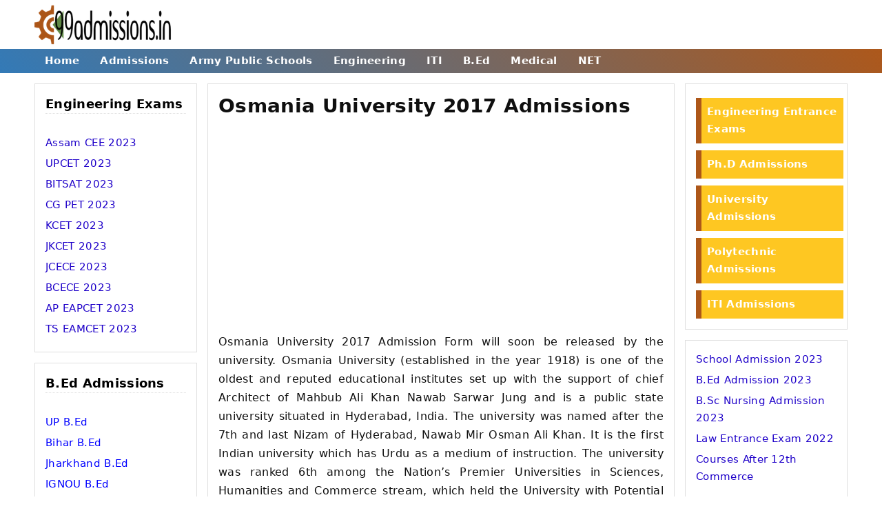

--- FILE ---
content_type: text/html; charset=UTF-8
request_url: https://www.99admissions.in/osmania-university-2017-admission/
body_size: 23403
content:
<!DOCTYPE html>
<html lang="en-US">
<head>
	<meta charset="UTF-8">
	<link rel="profile" href="https://gmpg.org/xfn/11">
	<meta name='robots' content='index, follow, max-image-preview:large, max-snippet:-1, max-video-preview:-1' />
	<style>img:is([sizes="auto" i], [sizes^="auto," i]) { contain-intrinsic-size: 3000px 1500px }</style>
	<meta name="viewport" content="width=device-width, initial-scale=1">
	<!-- This site is optimized with the Yoast SEO plugin v25.1 - https://yoast.com/wordpress/plugins/seo/ -->
	<title>Osmania University 2017 Admissions -</title>
	<meta name="description" content="Osmania University 2017 complete details, Important dates, Eligibility details, Application fee, Exam pattern, Cut-off, Admit card and others" />
	<link rel="canonical" href="https://www.99admissions.in/osmania-university-2017-admission/" />
	<meta property="og:locale" content="en_US" />
	<meta property="og:type" content="article" />
	<meta property="og:title" content="Osmania University 2017 Admissions -" />
	<meta property="og:description" content="Osmania University 2017 complete details, Important dates, Eligibility details, Application fee, Exam pattern, Cut-off, Admit card and others" />
	<meta property="og:url" content="https://www.99admissions.in/osmania-university-2017-admission/" />
	<meta property="article:published_time" content="2017-05-01T06:31:51+00:00" />
	<meta property="article:modified_time" content="2021-12-10T09:47:51+00:00" />
	<meta name="author" content="Manish" />
	<meta name="twitter:card" content="summary_large_image" />
	<meta name="twitter:creator" content="@DirtySequence" />
	<meta name="twitter:label1" content="Written by" />
	<meta name="twitter:data1" content="Manish" />
	<meta name="twitter:label2" content="Est. reading time" />
	<meta name="twitter:data2" content="3 minutes" />
	<script type="application/ld+json" class="yoast-schema-graph">{"@context":"https://schema.org","@graph":[{"@type":"Article","@id":"https://www.99admissions.in/osmania-university-2017-admission/#article","isPartOf":{"@id":"https://www.99admissions.in/osmania-university-2017-admission/"},"author":{"name":"Manish","@id":"https://www.99admissions.in/#/schema/person/116dee8cd3029780270ed660678438de"},"headline":"Osmania University 2017 Admissions","datePublished":"2017-05-01T06:31:51+00:00","dateModified":"2021-12-10T09:47:51+00:00","mainEntityOfPage":{"@id":"https://www.99admissions.in/osmania-university-2017-admission/"},"wordCount":660,"commentCount":1,"publisher":{"@id":"https://www.99admissions.in/#organization"},"articleSection":["Admission Notice","Update"],"inLanguage":"en-US","potentialAction":[{"@type":"CommentAction","name":"Comment","target":["https://www.99admissions.in/osmania-university-2017-admission/#respond"]}]},{"@type":"WebPage","@id":"https://www.99admissions.in/osmania-university-2017-admission/","url":"https://www.99admissions.in/osmania-university-2017-admission/","name":"Osmania University 2017 Admissions -","isPartOf":{"@id":"https://www.99admissions.in/#website"},"datePublished":"2017-05-01T06:31:51+00:00","dateModified":"2021-12-10T09:47:51+00:00","description":"Osmania University 2017 complete details, Important dates, Eligibility details, Application fee, Exam pattern, Cut-off, Admit card and others","breadcrumb":{"@id":"https://www.99admissions.in/osmania-university-2017-admission/#breadcrumb"},"inLanguage":"en-US","potentialAction":[{"@type":"ReadAction","target":["https://www.99admissions.in/osmania-university-2017-admission/"]}]},{"@type":"BreadcrumbList","@id":"https://www.99admissions.in/osmania-university-2017-admission/#breadcrumb","itemListElement":[{"@type":"ListItem","position":1,"name":"Home","item":"https://www.99admissions.in/"},{"@type":"ListItem","position":2,"name":"Osmania University 2017 Admissions"}]},{"@type":"WebSite","@id":"https://www.99admissions.in/#website","url":"https://www.99admissions.in/","name":"","description":"","publisher":{"@id":"https://www.99admissions.in/#organization"},"potentialAction":[{"@type":"SearchAction","target":{"@type":"EntryPoint","urlTemplate":"https://www.99admissions.in/?s={search_term_string}"},"query-input":{"@type":"PropertyValueSpecification","valueRequired":true,"valueName":"search_term_string"}}],"inLanguage":"en-US"},{"@type":"Organization","@id":"https://www.99admissions.in/#organization","name":"99admissions","url":"https://www.99admissions.in/","logo":{"@type":"ImageObject","inLanguage":"en-US","@id":"https://www.99admissions.in/#/schema/logo/image/","url":"https://www.99admissions.in/wp-content/uploads/2016/03/99admissions.in_.png","contentUrl":"https://www.99admissions.in/wp-content/uploads/2016/03/99admissions.in_.png","width":231,"height":70,"caption":"99admissions"},"image":{"@id":"https://www.99admissions.in/#/schema/logo/image/"}},{"@type":"Person","@id":"https://www.99admissions.in/#/schema/person/116dee8cd3029780270ed660678438de","name":"Manish","image":{"@type":"ImageObject","inLanguage":"en-US","@id":"https://www.99admissions.in/#/schema/person/image/","url":"https://secure.gravatar.com/avatar/9c9b1976ab68dbdf5b2f49431dc27d55d9c43091abef1d8b210ab673ba987d0f?s=96&d=mm&r=g","contentUrl":"https://secure.gravatar.com/avatar/9c9b1976ab68dbdf5b2f49431dc27d55d9c43091abef1d8b210ab673ba987d0f?s=96&d=mm&r=g","caption":"Manish"},"description":"I have been with the 99admissions portal for long and distributing the best of my knowledge and clearing doubts of students about each and every entrance and recruitment exam. Follow me with my links to get updated about any educational fact.","sameAs":["http://facebook.com/DirtySequence","https://instagram.com/DirtySequence","https://linkedin.com/in/DirtySequence","https://pinterest.com/DirtySequence","https://x.com/DirtySequence","http://dirtysequence.tumblr.com/"]}]}</script>
	<!-- / Yoast SEO plugin. -->


<link rel="alternate" type="application/rss+xml" title=" &raquo; Feed" href="https://www.99admissions.in/feed/" />
<link rel="alternate" type="application/rss+xml" title=" &raquo; Comments Feed" href="https://www.99admissions.in/comments/feed/" />
<link rel="alternate" type="application/rss+xml" title=" &raquo; Osmania University 2017 Admissions Comments Feed" href="https://www.99admissions.in/osmania-university-2017-admission/feed/" />
<script>
window._wpemojiSettings = {"baseUrl":"https:\/\/s.w.org\/images\/core\/emoji\/16.0.1\/72x72\/","ext":".png","svgUrl":"https:\/\/s.w.org\/images\/core\/emoji\/16.0.1\/svg\/","svgExt":".svg","source":{"concatemoji":"https:\/\/www.99admissions.in\/wp-includes\/js\/wp-emoji-release.min.js?ver=6.8.3"}};
/*! This file is auto-generated */
!function(s,n){var o,i,e;function c(e){try{var t={supportTests:e,timestamp:(new Date).valueOf()};sessionStorage.setItem(o,JSON.stringify(t))}catch(e){}}function p(e,t,n){e.clearRect(0,0,e.canvas.width,e.canvas.height),e.fillText(t,0,0);var t=new Uint32Array(e.getImageData(0,0,e.canvas.width,e.canvas.height).data),a=(e.clearRect(0,0,e.canvas.width,e.canvas.height),e.fillText(n,0,0),new Uint32Array(e.getImageData(0,0,e.canvas.width,e.canvas.height).data));return t.every(function(e,t){return e===a[t]})}function u(e,t){e.clearRect(0,0,e.canvas.width,e.canvas.height),e.fillText(t,0,0);for(var n=e.getImageData(16,16,1,1),a=0;a<n.data.length;a++)if(0!==n.data[a])return!1;return!0}function f(e,t,n,a){switch(t){case"flag":return n(e,"\ud83c\udff3\ufe0f\u200d\u26a7\ufe0f","\ud83c\udff3\ufe0f\u200b\u26a7\ufe0f")?!1:!n(e,"\ud83c\udde8\ud83c\uddf6","\ud83c\udde8\u200b\ud83c\uddf6")&&!n(e,"\ud83c\udff4\udb40\udc67\udb40\udc62\udb40\udc65\udb40\udc6e\udb40\udc67\udb40\udc7f","\ud83c\udff4\u200b\udb40\udc67\u200b\udb40\udc62\u200b\udb40\udc65\u200b\udb40\udc6e\u200b\udb40\udc67\u200b\udb40\udc7f");case"emoji":return!a(e,"\ud83e\udedf")}return!1}function g(e,t,n,a){var r="undefined"!=typeof WorkerGlobalScope&&self instanceof WorkerGlobalScope?new OffscreenCanvas(300,150):s.createElement("canvas"),o=r.getContext("2d",{willReadFrequently:!0}),i=(o.textBaseline="top",o.font="600 32px Arial",{});return e.forEach(function(e){i[e]=t(o,e,n,a)}),i}function t(e){var t=s.createElement("script");t.src=e,t.defer=!0,s.head.appendChild(t)}"undefined"!=typeof Promise&&(o="wpEmojiSettingsSupports",i=["flag","emoji"],n.supports={everything:!0,everythingExceptFlag:!0},e=new Promise(function(e){s.addEventListener("DOMContentLoaded",e,{once:!0})}),new Promise(function(t){var n=function(){try{var e=JSON.parse(sessionStorage.getItem(o));if("object"==typeof e&&"number"==typeof e.timestamp&&(new Date).valueOf()<e.timestamp+604800&&"object"==typeof e.supportTests)return e.supportTests}catch(e){}return null}();if(!n){if("undefined"!=typeof Worker&&"undefined"!=typeof OffscreenCanvas&&"undefined"!=typeof URL&&URL.createObjectURL&&"undefined"!=typeof Blob)try{var e="postMessage("+g.toString()+"("+[JSON.stringify(i),f.toString(),p.toString(),u.toString()].join(",")+"));",a=new Blob([e],{type:"text/javascript"}),r=new Worker(URL.createObjectURL(a),{name:"wpTestEmojiSupports"});return void(r.onmessage=function(e){c(n=e.data),r.terminate(),t(n)})}catch(e){}c(n=g(i,f,p,u))}t(n)}).then(function(e){for(var t in e)n.supports[t]=e[t],n.supports.everything=n.supports.everything&&n.supports[t],"flag"!==t&&(n.supports.everythingExceptFlag=n.supports.everythingExceptFlag&&n.supports[t]);n.supports.everythingExceptFlag=n.supports.everythingExceptFlag&&!n.supports.flag,n.DOMReady=!1,n.readyCallback=function(){n.DOMReady=!0}}).then(function(){return e}).then(function(){var e;n.supports.everything||(n.readyCallback(),(e=n.source||{}).concatemoji?t(e.concatemoji):e.wpemoji&&e.twemoji&&(t(e.twemoji),t(e.wpemoji)))}))}((window,document),window._wpemojiSettings);
</script>
<!-- www.99admissions.in is managing ads with Advanced Ads 2.0.8 – https://wpadvancedads.com/ --><script id="admis-ready">
			window.advanced_ads_ready=function(e,a){a=a||"complete";var d=function(e){return"interactive"===a?"loading"!==e:"complete"===e};d(document.readyState)?e():document.addEventListener("readystatechange",(function(a){d(a.target.readyState)&&e()}),{once:"interactive"===a})},window.advanced_ads_ready_queue=window.advanced_ads_ready_queue||[];		</script>
		<style id='wp-emoji-styles-inline-css'>

	img.wp-smiley, img.emoji {
		display: inline !important;
		border: none !important;
		box-shadow: none !important;
		height: 1em !important;
		width: 1em !important;
		margin: 0 0.07em !important;
		vertical-align: -0.1em !important;
		background: none !important;
		padding: 0 !important;
	}
</style>
<link rel='stylesheet' id='wp-block-library-css' href='https://www.99admissions.in/wp-includes/css/dist/block-library/style.min.css?ver=6.8.3' media='all' />
<style id='classic-theme-styles-inline-css'>
/*! This file is auto-generated */
.wp-block-button__link{color:#fff;background-color:#32373c;border-radius:9999px;box-shadow:none;text-decoration:none;padding:calc(.667em + 2px) calc(1.333em + 2px);font-size:1.125em}.wp-block-file__button{background:#32373c;color:#fff;text-decoration:none}
</style>
<style id='global-styles-inline-css'>
:root{--wp--preset--aspect-ratio--square: 1;--wp--preset--aspect-ratio--4-3: 4/3;--wp--preset--aspect-ratio--3-4: 3/4;--wp--preset--aspect-ratio--3-2: 3/2;--wp--preset--aspect-ratio--2-3: 2/3;--wp--preset--aspect-ratio--16-9: 16/9;--wp--preset--aspect-ratio--9-16: 9/16;--wp--preset--color--black: #000000;--wp--preset--color--cyan-bluish-gray: #abb8c3;--wp--preset--color--white: #ffffff;--wp--preset--color--pale-pink: #f78da7;--wp--preset--color--vivid-red: #cf2e2e;--wp--preset--color--luminous-vivid-orange: #ff6900;--wp--preset--color--luminous-vivid-amber: #fcb900;--wp--preset--color--light-green-cyan: #7bdcb5;--wp--preset--color--vivid-green-cyan: #00d084;--wp--preset--color--pale-cyan-blue: #8ed1fc;--wp--preset--color--vivid-cyan-blue: #0693e3;--wp--preset--color--vivid-purple: #9b51e0;--wp--preset--color--contrast: var(--contrast);--wp--preset--color--contrast-2: var(--contrast-2);--wp--preset--color--contrast-3: var(--contrast-3);--wp--preset--color--base: var(--base);--wp--preset--color--base-2: var(--base-2);--wp--preset--color--base-3: var(--base-3);--wp--preset--color--accent: var(--accent);--wp--preset--gradient--vivid-cyan-blue-to-vivid-purple: linear-gradient(135deg,rgba(6,147,227,1) 0%,rgb(155,81,224) 100%);--wp--preset--gradient--light-green-cyan-to-vivid-green-cyan: linear-gradient(135deg,rgb(122,220,180) 0%,rgb(0,208,130) 100%);--wp--preset--gradient--luminous-vivid-amber-to-luminous-vivid-orange: linear-gradient(135deg,rgba(252,185,0,1) 0%,rgba(255,105,0,1) 100%);--wp--preset--gradient--luminous-vivid-orange-to-vivid-red: linear-gradient(135deg,rgba(255,105,0,1) 0%,rgb(207,46,46) 100%);--wp--preset--gradient--very-light-gray-to-cyan-bluish-gray: linear-gradient(135deg,rgb(238,238,238) 0%,rgb(169,184,195) 100%);--wp--preset--gradient--cool-to-warm-spectrum: linear-gradient(135deg,rgb(74,234,220) 0%,rgb(151,120,209) 20%,rgb(207,42,186) 40%,rgb(238,44,130) 60%,rgb(251,105,98) 80%,rgb(254,248,76) 100%);--wp--preset--gradient--blush-light-purple: linear-gradient(135deg,rgb(255,206,236) 0%,rgb(152,150,240) 100%);--wp--preset--gradient--blush-bordeaux: linear-gradient(135deg,rgb(254,205,165) 0%,rgb(254,45,45) 50%,rgb(107,0,62) 100%);--wp--preset--gradient--luminous-dusk: linear-gradient(135deg,rgb(255,203,112) 0%,rgb(199,81,192) 50%,rgb(65,88,208) 100%);--wp--preset--gradient--pale-ocean: linear-gradient(135deg,rgb(255,245,203) 0%,rgb(182,227,212) 50%,rgb(51,167,181) 100%);--wp--preset--gradient--electric-grass: linear-gradient(135deg,rgb(202,248,128) 0%,rgb(113,206,126) 100%);--wp--preset--gradient--midnight: linear-gradient(135deg,rgb(2,3,129) 0%,rgb(40,116,252) 100%);--wp--preset--font-size--small: 13px;--wp--preset--font-size--medium: 20px;--wp--preset--font-size--large: 36px;--wp--preset--font-size--x-large: 42px;--wp--preset--spacing--20: 0.44rem;--wp--preset--spacing--30: 0.67rem;--wp--preset--spacing--40: 1rem;--wp--preset--spacing--50: 1.5rem;--wp--preset--spacing--60: 2.25rem;--wp--preset--spacing--70: 3.38rem;--wp--preset--spacing--80: 5.06rem;--wp--preset--shadow--natural: 6px 6px 9px rgba(0, 0, 0, 0.2);--wp--preset--shadow--deep: 12px 12px 50px rgba(0, 0, 0, 0.4);--wp--preset--shadow--sharp: 6px 6px 0px rgba(0, 0, 0, 0.2);--wp--preset--shadow--outlined: 6px 6px 0px -3px rgba(255, 255, 255, 1), 6px 6px rgba(0, 0, 0, 1);--wp--preset--shadow--crisp: 6px 6px 0px rgba(0, 0, 0, 1);}:where(.is-layout-flex){gap: 0.5em;}:where(.is-layout-grid){gap: 0.5em;}body .is-layout-flex{display: flex;}.is-layout-flex{flex-wrap: wrap;align-items: center;}.is-layout-flex > :is(*, div){margin: 0;}body .is-layout-grid{display: grid;}.is-layout-grid > :is(*, div){margin: 0;}:where(.wp-block-columns.is-layout-flex){gap: 2em;}:where(.wp-block-columns.is-layout-grid){gap: 2em;}:where(.wp-block-post-template.is-layout-flex){gap: 1.25em;}:where(.wp-block-post-template.is-layout-grid){gap: 1.25em;}.has-black-color{color: var(--wp--preset--color--black) !important;}.has-cyan-bluish-gray-color{color: var(--wp--preset--color--cyan-bluish-gray) !important;}.has-white-color{color: var(--wp--preset--color--white) !important;}.has-pale-pink-color{color: var(--wp--preset--color--pale-pink) !important;}.has-vivid-red-color{color: var(--wp--preset--color--vivid-red) !important;}.has-luminous-vivid-orange-color{color: var(--wp--preset--color--luminous-vivid-orange) !important;}.has-luminous-vivid-amber-color{color: var(--wp--preset--color--luminous-vivid-amber) !important;}.has-light-green-cyan-color{color: var(--wp--preset--color--light-green-cyan) !important;}.has-vivid-green-cyan-color{color: var(--wp--preset--color--vivid-green-cyan) !important;}.has-pale-cyan-blue-color{color: var(--wp--preset--color--pale-cyan-blue) !important;}.has-vivid-cyan-blue-color{color: var(--wp--preset--color--vivid-cyan-blue) !important;}.has-vivid-purple-color{color: var(--wp--preset--color--vivid-purple) !important;}.has-black-background-color{background-color: var(--wp--preset--color--black) !important;}.has-cyan-bluish-gray-background-color{background-color: var(--wp--preset--color--cyan-bluish-gray) !important;}.has-white-background-color{background-color: var(--wp--preset--color--white) !important;}.has-pale-pink-background-color{background-color: var(--wp--preset--color--pale-pink) !important;}.has-vivid-red-background-color{background-color: var(--wp--preset--color--vivid-red) !important;}.has-luminous-vivid-orange-background-color{background-color: var(--wp--preset--color--luminous-vivid-orange) !important;}.has-luminous-vivid-amber-background-color{background-color: var(--wp--preset--color--luminous-vivid-amber) !important;}.has-light-green-cyan-background-color{background-color: var(--wp--preset--color--light-green-cyan) !important;}.has-vivid-green-cyan-background-color{background-color: var(--wp--preset--color--vivid-green-cyan) !important;}.has-pale-cyan-blue-background-color{background-color: var(--wp--preset--color--pale-cyan-blue) !important;}.has-vivid-cyan-blue-background-color{background-color: var(--wp--preset--color--vivid-cyan-blue) !important;}.has-vivid-purple-background-color{background-color: var(--wp--preset--color--vivid-purple) !important;}.has-black-border-color{border-color: var(--wp--preset--color--black) !important;}.has-cyan-bluish-gray-border-color{border-color: var(--wp--preset--color--cyan-bluish-gray) !important;}.has-white-border-color{border-color: var(--wp--preset--color--white) !important;}.has-pale-pink-border-color{border-color: var(--wp--preset--color--pale-pink) !important;}.has-vivid-red-border-color{border-color: var(--wp--preset--color--vivid-red) !important;}.has-luminous-vivid-orange-border-color{border-color: var(--wp--preset--color--luminous-vivid-orange) !important;}.has-luminous-vivid-amber-border-color{border-color: var(--wp--preset--color--luminous-vivid-amber) !important;}.has-light-green-cyan-border-color{border-color: var(--wp--preset--color--light-green-cyan) !important;}.has-vivid-green-cyan-border-color{border-color: var(--wp--preset--color--vivid-green-cyan) !important;}.has-pale-cyan-blue-border-color{border-color: var(--wp--preset--color--pale-cyan-blue) !important;}.has-vivid-cyan-blue-border-color{border-color: var(--wp--preset--color--vivid-cyan-blue) !important;}.has-vivid-purple-border-color{border-color: var(--wp--preset--color--vivid-purple) !important;}.has-vivid-cyan-blue-to-vivid-purple-gradient-background{background: var(--wp--preset--gradient--vivid-cyan-blue-to-vivid-purple) !important;}.has-light-green-cyan-to-vivid-green-cyan-gradient-background{background: var(--wp--preset--gradient--light-green-cyan-to-vivid-green-cyan) !important;}.has-luminous-vivid-amber-to-luminous-vivid-orange-gradient-background{background: var(--wp--preset--gradient--luminous-vivid-amber-to-luminous-vivid-orange) !important;}.has-luminous-vivid-orange-to-vivid-red-gradient-background{background: var(--wp--preset--gradient--luminous-vivid-orange-to-vivid-red) !important;}.has-very-light-gray-to-cyan-bluish-gray-gradient-background{background: var(--wp--preset--gradient--very-light-gray-to-cyan-bluish-gray) !important;}.has-cool-to-warm-spectrum-gradient-background{background: var(--wp--preset--gradient--cool-to-warm-spectrum) !important;}.has-blush-light-purple-gradient-background{background: var(--wp--preset--gradient--blush-light-purple) !important;}.has-blush-bordeaux-gradient-background{background: var(--wp--preset--gradient--blush-bordeaux) !important;}.has-luminous-dusk-gradient-background{background: var(--wp--preset--gradient--luminous-dusk) !important;}.has-pale-ocean-gradient-background{background: var(--wp--preset--gradient--pale-ocean) !important;}.has-electric-grass-gradient-background{background: var(--wp--preset--gradient--electric-grass) !important;}.has-midnight-gradient-background{background: var(--wp--preset--gradient--midnight) !important;}.has-small-font-size{font-size: var(--wp--preset--font-size--small) !important;}.has-medium-font-size{font-size: var(--wp--preset--font-size--medium) !important;}.has-large-font-size{font-size: var(--wp--preset--font-size--large) !important;}.has-x-large-font-size{font-size: var(--wp--preset--font-size--x-large) !important;}
:where(.wp-block-post-template.is-layout-flex){gap: 1.25em;}:where(.wp-block-post-template.is-layout-grid){gap: 1.25em;}
:where(.wp-block-columns.is-layout-flex){gap: 2em;}:where(.wp-block-columns.is-layout-grid){gap: 2em;}
:root :where(.wp-block-pullquote){font-size: 1.5em;line-height: 1.6;}
</style>
<link rel='stylesheet' id='wphindi-frontend-css' href='https://www.99admissions.in/wp-content/plugins/wphindi//assets/css/wphindi-frontend.css?ver=2.3.1' media='all' />
<link rel='stylesheet' id='generate-style-css' href='https://www.99admissions.in/wp-content/themes/generatepress/assets/css/all.min.css?ver=3.1.0' media='all' />
<style id='generate-style-inline-css'>
body{background-color:#ffffff;color:#0f0f0f;}a{color:#1e00c9;}a:hover, a:focus, a:active{color:#000000;}body .grid-container{max-width:1180px;}.wp-block-group__inner-container{max-width:1180px;margin-left:auto;margin-right:auto;}.site-header .header-image{width:200px;}.generate-back-to-top{font-size:20px;border-radius:3px;position:fixed;bottom:30px;right:30px;line-height:40px;width:40px;text-align:center;z-index:10;transition:opacity 300ms ease-in-out;}:root{--contrast:#222222;--contrast-2:#575760;--contrast-3:#b2b2be;--base:#f0f0f0;--base-2:#f7f8f9;--base-3:#ffffff;--accent:#1e73be;}.has-contrast-color{color:#222222;}.has-contrast-background-color{background-color:#222222;}.has-contrast-2-color{color:#575760;}.has-contrast-2-background-color{background-color:#575760;}.has-contrast-3-color{color:#b2b2be;}.has-contrast-3-background-color{background-color:#b2b2be;}.has-base-color{color:#f0f0f0;}.has-base-background-color{background-color:#f0f0f0;}.has-base-2-color{color:#f7f8f9;}.has-base-2-background-color{background-color:#f7f8f9;}.has-base-3-color{color:#ffffff;}.has-base-3-background-color{background-color:#ffffff;}.has-accent-color{color:#1e73be;}.has-accent-background-color{background-color:#1e73be;}body, button, input, select, textarea{font-family:-apple-system, system-ui, BlinkMacSystemFont, "Segoe UI", Helvetica, Arial, sans-serif, "Apple Color Emoji", "Segoe UI Emoji", "Segoe UI Symbol";font-weight:400;font-size:16px;}body{line-height:1.7;}p{margin-bottom:1.2em;}.entry-content > [class*="wp-block-"]:not(:last-child){margin-bottom:1.2em;}.top-bar{font-size:16px;}.main-title{font-size:55px;}.site-description{font-weight:300;font-size:20px;}.main-navigation a, .menu-toggle{font-weight:bold;}.main-navigation .main-nav ul ul li a{font-size:14px;}.widget-title{font-weight:bold;font-size:23px;}.sidebar .widget, .footer-widgets .widget{font-size:17px;}h1{font-weight:bold;font-size:28px;}h2{font-weight:bold;font-size:22px;}h3{font-weight:bold;font-size:20px;}h4{font-size:15px;}h5{font-size:inherit;}@media (max-width:768px){.main-title{font-size:30px;}h1{font-size:24px;}h2{font-size:22px;}h3{font-size:18px;}}.top-bar{background-color:#f2c937;color:#ffffff;}.top-bar a{color:#ffffff;}.top-bar a:hover{color:#303030;}.site-header{background-color:#ffffff;color:#3a3a3a;}.site-header a{color:#3a3a3a;}.main-title a,.main-title a:hover{color:#222222;}.site-description{color:#757575;}.main-navigation,.main-navigation ul ul{background-color:#222222;}.main-navigation .main-nav ul li a, .main-navigation .menu-toggle, .main-navigation .menu-bar-items{color:#ffffff;}.main-navigation .main-nav ul li:not([class*="current-menu-"]):hover > a, .main-navigation .main-nav ul li:not([class*="current-menu-"]):focus > a, .main-navigation .main-nav ul li.sfHover:not([class*="current-menu-"]) > a, .main-navigation .menu-bar-item:hover > a, .main-navigation .menu-bar-item.sfHover > a{color:#ffffff;background-color:#3f3f3f;}button.menu-toggle:hover,button.menu-toggle:focus,.main-navigation .mobile-bar-items a,.main-navigation .mobile-bar-items a:hover,.main-navigation .mobile-bar-items a:focus{color:#ffffff;}.main-navigation .main-nav ul li[class*="current-menu-"] > a{color:#ffffff;background-color:#3f3f3f;}.navigation-search input[type="search"],.navigation-search input[type="search"]:active, .navigation-search input[type="search"]:focus, .main-navigation .main-nav ul li.search-item.active > a, .main-navigation .menu-bar-items .search-item.active > a{color:#ffffff;background-color:#3f3f3f;}.main-navigation ul ul{background-color:#3f3f3f;}.main-navigation .main-nav ul ul li a{color:#ffffff;}.main-navigation .main-nav ul ul li:not([class*="current-menu-"]):hover > a,.main-navigation .main-nav ul ul li:not([class*="current-menu-"]):focus > a, .main-navigation .main-nav ul ul li.sfHover:not([class*="current-menu-"]) > a{color:#ffffff;background-color:#4f4f4f;}.main-navigation .main-nav ul ul li[class*="current-menu-"] > a{color:#ffffff;background-color:#4f4f4f;}.separate-containers .inside-article, .separate-containers .comments-area, .separate-containers .page-header, .one-container .container, .separate-containers .paging-navigation, .inside-page-header{background-color:#ffffff;}.entry-meta{color:#595959;}.entry-meta a{color:#595959;}.entry-meta a:hover{color:#1e73be;}.sidebar .widget{background-color:#ffffff;}.sidebar .widget .widget-title{color:#000000;}.footer-widgets{background-color:#ffffff;}.footer-widgets .widget-title{color:#000000;}.site-info{color:#ffffff;background-color:#222222;}.site-info a{color:#ffffff;}.site-info a:hover{color:#606060;}.footer-bar .widget_nav_menu .current-menu-item a{color:#606060;}input[type="text"],input[type="email"],input[type="url"],input[type="password"],input[type="search"],input[type="tel"],input[type="number"],textarea,select{color:#666666;background-color:#fafafa;border-color:#cccccc;}input[type="text"]:focus,input[type="email"]:focus,input[type="url"]:focus,input[type="password"]:focus,input[type="search"]:focus,input[type="tel"]:focus,input[type="number"]:focus,textarea:focus,select:focus{color:#666666;background-color:#ffffff;border-color:#bfbfbf;}button,html input[type="button"],input[type="reset"],input[type="submit"],a.button,a.wp-block-button__link:not(.has-background){color:#ffffff;background-color:#666666;}button:hover,html input[type="button"]:hover,input[type="reset"]:hover,input[type="submit"]:hover,a.button:hover,button:focus,html input[type="button"]:focus,input[type="reset"]:focus,input[type="submit"]:focus,a.button:focus,a.wp-block-button__link:not(.has-background):active,a.wp-block-button__link:not(.has-background):focus,a.wp-block-button__link:not(.has-background):hover{color:#ffffff;background-color:#3f3f3f;}a.generate-back-to-top{background-color:rgba( 0,0,0,0.4 );color:#ffffff;}a.generate-back-to-top:hover,a.generate-back-to-top:focus{background-color:rgba( 0,0,0,0.6 );color:#ffffff;}@media (max-width: 768px){.main-navigation .menu-bar-item:hover > a, .main-navigation .menu-bar-item.sfHover > a{background:none;color:#ffffff;}}.inside-top-bar{padding:10px;}.inside-header{padding:40px;}.separate-containers .inside-article, .separate-containers .comments-area, .separate-containers .page-header, .separate-containers .paging-navigation, .one-container .site-content, .inside-page-header{padding:10px 20px 40px 20px;}.site-main .wp-block-group__inner-container{padding:10px 20px 40px 20px;}.entry-content .alignwide, body:not(.no-sidebar) .entry-content .alignfull{margin-left:-20px;width:calc(100% + 40px);max-width:calc(100% + 40px);}.one-container.right-sidebar .site-main,.one-container.both-right .site-main{margin-right:20px;}.one-container.left-sidebar .site-main,.one-container.both-left .site-main{margin-left:20px;}.one-container.both-sidebars .site-main{margin:0px 20px 0px 20px;}.rtl .menu-item-has-children .dropdown-menu-toggle{padding-left:20px;}.rtl .main-navigation .main-nav ul li.menu-item-has-children > a{padding-right:20px;}.site-info{padding:20px;}@media (max-width:768px){.separate-containers .inside-article, .separate-containers .comments-area, .separate-containers .page-header, .separate-containers .paging-navigation, .one-container .site-content, .inside-page-header{padding:10px;}.site-main .wp-block-group__inner-container{padding:10px;}.site-info{padding-right:10px;padding-left:10px;}.entry-content .alignwide, body:not(.no-sidebar) .entry-content .alignfull{margin-left:-10px;width:calc(100% + 20px);max-width:calc(100% + 20px);}}.one-container .sidebar .widget{padding:0px;}/* End cached CSS */@media (max-width: 768px){.main-navigation .menu-toggle,.main-navigation .mobile-bar-items,.sidebar-nav-mobile:not(#sticky-placeholder){display:block;}.main-navigation ul,.gen-sidebar-nav{display:none;}[class*="nav-float-"] .site-header .inside-header > *{float:none;clear:both;}}
.dynamic-author-image-rounded{border-radius:100%;}.dynamic-featured-image, .dynamic-author-image{vertical-align:middle;}.one-container.blog .dynamic-content-template:not(:last-child), .one-container.archive .dynamic-content-template:not(:last-child){padding-bottom:0px;}.dynamic-entry-excerpt > p:last-child{margin-bottom:0px;}
</style>
<link rel='stylesheet' id='generate-font-icons-css' href='https://www.99admissions.in/wp-content/themes/generatepress/assets/css/components/font-icons.min.css?ver=3.1.0' media='all' />
<style id='akismet-widget-style-inline-css'>

			.a-stats {
				--akismet-color-mid-green: #357b49;
				--akismet-color-white: #fff;
				--akismet-color-light-grey: #f6f7f7;

				max-width: 350px;
				width: auto;
			}

			.a-stats * {
				all: unset;
				box-sizing: border-box;
			}

			.a-stats strong {
				font-weight: 600;
			}

			.a-stats a.a-stats__link,
			.a-stats a.a-stats__link:visited,
			.a-stats a.a-stats__link:active {
				background: var(--akismet-color-mid-green);
				border: none;
				box-shadow: none;
				border-radius: 8px;
				color: var(--akismet-color-white);
				cursor: pointer;
				display: block;
				font-family: -apple-system, BlinkMacSystemFont, 'Segoe UI', 'Roboto', 'Oxygen-Sans', 'Ubuntu', 'Cantarell', 'Helvetica Neue', sans-serif;
				font-weight: 500;
				padding: 12px;
				text-align: center;
				text-decoration: none;
				transition: all 0.2s ease;
			}

			/* Extra specificity to deal with TwentyTwentyOne focus style */
			.widget .a-stats a.a-stats__link:focus {
				background: var(--akismet-color-mid-green);
				color: var(--akismet-color-white);
				text-decoration: none;
			}

			.a-stats a.a-stats__link:hover {
				filter: brightness(110%);
				box-shadow: 0 4px 12px rgba(0, 0, 0, 0.06), 0 0 2px rgba(0, 0, 0, 0.16);
			}

			.a-stats .count {
				color: var(--akismet-color-white);
				display: block;
				font-size: 1.5em;
				line-height: 1.4;
				padding: 0 13px;
				white-space: nowrap;
			}
		
</style>
<script src="https://www.99admissions.in/wp-includes/js/jquery/jquery-migrate.min.js?ver=3.4.1" id="jquery-migrate-js"></script>
<link rel="https://api.w.org/" href="https://www.99admissions.in/wp-json/" /><link rel="alternate" title="JSON" type="application/json" href="https://www.99admissions.in/wp-json/wp/v2/posts/5546" /><link rel="EditURI" type="application/rsd+xml" title="RSD" href="https://www.99admissions.in/xmlrpc.php?rsd" />
<link rel='shortlink' href='https://www.99admissions.in/?p=5546' />
<link rel="alternate" title="oEmbed (JSON)" type="application/json+oembed" href="https://www.99admissions.in/wp-json/oembed/1.0/embed?url=https%3A%2F%2Fwww.99admissions.in%2Fosmania-university-2017-admission%2F" />
<link rel="alternate" title="oEmbed (XML)" type="text/xml+oembed" href="https://www.99admissions.in/wp-json/oembed/1.0/embed?url=https%3A%2F%2Fwww.99admissions.in%2Fosmania-university-2017-admission%2F&#038;format=xml" />
        <script type="text/javascript">
            if (typeof jQuery !== 'undefined' && typeof jQuery.migrateWarnings !== 'undefined') {
                jQuery.migrateTrace = true; // Habilitar stack traces
                jQuery.migrateMute = false; // Garantir avisos no console
            }
            let bill_timeout;

            function isBot() {
                const bots = ['crawler', 'spider', 'baidu', 'duckduckgo', 'bot', 'googlebot', 'bingbot', 'facebook', 'slurp', 'twitter', 'yahoo'];
                const userAgent = navigator.userAgent.toLowerCase();
                return bots.some(bot => userAgent.includes(bot));
            }
            const originalConsoleWarn = console.warn; // Armazenar o console.warn original
            const sentWarnings = [];
            const bill_errorQueue = [];
            const slugs = [
                "antibots", "antihacker", "bigdump-restore", "boatdealer", "cardealer",
                "database-backup", "disable-wp-sitemap", "easy-update-urls", "hide-site-title",
                "lazy-load-disable", "multidealer", "real-estate-right-now", "recaptcha-for-all",
                "reportattacks", "restore-classic-widgets", "s3cloud", "site-checkup",
                "stopbadbots", "toolsfors", "toolstruthsocial", "wp-memory", "wptools"
            ];

            function hasSlug(warningMessage) {
                return slugs.some(slug => warningMessage.includes(slug));
            }
            // Sobrescrita de console.warn para capturar avisos JQMigrate
            console.warn = function(message, ...args) {
                // Processar avisos JQMIGRATE
                if (typeof message === 'string' && message.includes('JQMIGRATE')) {
                    if (!sentWarnings.includes(message)) {
                        sentWarnings.push(message);
                        let file = 'unknown';
                        let line = '0';
                        try {
                            const stackTrace = new Error().stack.split('\n');
                            for (let i = 1; i < stackTrace.length && i < 10; i++) {
                                const match = stackTrace[i].match(/at\s+.*?\((.*):(\d+):(\d+)\)/) ||
                                    stackTrace[i].match(/at\s+(.*):(\d+):(\d+)/);
                                if (match && match[1].includes('.js') &&
                                    !match[1].includes('jquery-migrate.js') &&
                                    !match[1].includes('jquery.js')) {
                                    file = match[1];
                                    line = match[2];
                                    break;
                                }
                            }
                        } catch (e) {
                            // Ignorar erros
                        }
                        const warningMessage = message.replace('JQMIGRATE:', 'Error:').trim() + ' - URL: ' + file + ' - Line: ' + line;
                        if (!hasSlug(warningMessage)) {
                            bill_errorQueue.push(warningMessage);
                            handleErrorQueue();
                        }
                    }
                }
                // Repassar todas as mensagens para o console.warn original
                originalConsoleWarn.apply(console, [message, ...args]);
            };
            //originalConsoleWarn.apply(console, arguments);
            // Restaura o console.warn original após 6 segundos
            setTimeout(() => {
                console.warn = originalConsoleWarn;
            }, 6000);

            function handleErrorQueue() {
                // Filtrar mensagens de bots antes de processar
                if (isBot()) {
                    bill_errorQueue = []; // Limpar a fila se for bot
                    return;
                }
                if (bill_errorQueue.length >= 5) {
                    sendErrorsToServer();
                } else {
                    clearTimeout(bill_timeout);
                    bill_timeout = setTimeout(sendErrorsToServer, 7000);
                }
            }

            function sendErrorsToServer() {
                if (bill_errorQueue.length > 0) {
                    const message = bill_errorQueue.join(' | ');
                    //console.log('[Bill Catch] Enviando ao Servidor:', message); // Log temporário para depuração
                    const xhr = new XMLHttpRequest();
                    const nonce = '3da51cc8b8';
                    const ajax_url = 'https://www.99admissions.in/wp-admin/admin-ajax.php?action=bill_minozzi_js_error_catched&_wpnonce=3da51cc8b8';
                    xhr.open('POST', encodeURI(ajax_url));
                    xhr.setRequestHeader('Content-Type', 'application/x-www-form-urlencoded');
                    xhr.send('action=bill_minozzi_js_error_catched&_wpnonce=' + nonce + '&bill_js_error_catched=' + encodeURIComponent(message));
                    // bill_errorQueue = [];
                    bill_errorQueue.length = 0; // Limpa o array sem reatribuir
                }
            }
        </script>
<link rel="pingback" href="https://www.99admissions.in/xmlrpc.php">
<style>ins.adsbygoogle { background-color: transparent; padding: 0; }</style><link rel="icon" href="https://www.99admissions.in/wp-content/uploads/2023/03/99admission-icon.png" sizes="32x32" />
<link rel="icon" href="https://www.99admissions.in/wp-content/uploads/2023/03/99admission-icon.png" sizes="192x192" />
<link rel="apple-touch-icon" href="https://www.99admissions.in/wp-content/uploads/2023/03/99admission-icon.png" />
<meta name="msapplication-TileImage" content="https://www.99admissions.in/wp-content/uploads/2023/03/99admission-icon.png" />
		<style id="wp-custom-css">
			.entry-meta {
    color: #595959;
    display: none;
}
.entry-meta.comment-metadata {
    margin-top: 0;
    display: none;
}
.posted-on .updated {
    display: inline-block;
}
.posted-on .published {
    display: none;
}

/*Featured Image*/
.page-header-image, .page-header-image-single {
    display: none;
}
body .grid-container {
    max-width: 1060;
}
body{
	letter-spacing: .02em;}
/*margins*/
.separate-containers .site-main {
    margin: 15px;
}

/* Margins & padding*/
.separate-containers .inside-article, .separate-containers .comments-area, .separate-containers .page-header, .separate-containers .paging-navigation, .one-container .site-content, .inside-page-header, .wp-block-group__inner-container {
    padding: 15px;
}
.separate-containers .widget, .separate-containers .site-main>*, .separate-containers .page-header, .widget-area .main-navigation {
    margin-bottom: 15px;
	border: 1px solid #dfdfdf;
}
.separate-containers .inside-right-sidebar, .separate-containers .inside-left-sidebar {
    margin-top: 15px;
    margin-bottom: 20px;
}
/*Topbar*/
.inside-top-bar {
    padding: 1px 20px 1px 20px;
}


/* header and logo */
.inside-header {
    padding: 5px;
}
.main-title {
    margin: 0;
    font-size: 40px;
    line-height: 1.2em;
    word-wrap: break-word;
   font-weight: 400;
    text-transform: none;
    font-family: sans-serif;
}
.main-title a, .main-title a:hover, .main-title a:visited {
    color: #002347;
}
.site-header {
    background-color: #fff;
    color: #3a3a3a;
}
/* Navigation */
.main-navigation, .main-navigation ul ul {
	background: linear-gradient(
45deg
, rgb(51, 122, 183), rgb(173, 88, 27));
}
.main-navigation .main-nav ul li a {
    padding-left: 15px;
    padding-right: 15px;
    line-height: 35px;
}

.main-navigation .menu-toggle, .main-navigation .mobile-bar-items, .sidebar-nav-mobile:not(#sticky-placeholder) {
    display: none;
}
.gen-sidebar-nav {
    display: block; 
}

.main-navigation ul {
    display: flex;
    position: relative;
}
.main-navigation li {
    float: left;
    white-space: nowrap;
}
.main-navigation ul {
    list-style: none;
    margin: 0;
    padding-left: 0;
    overflow-wrap: inherit;
	overflow-x: auto;
	 -webkit-overflow-scrolling: touch;
    -ms-overflow-style: -ms-autohiding-scrollbar;
}
/*Content*/
.page-content, .entry-content, .entry-summary {
    margin: .5em 0 0;
}
ul, ol {
    margin: 0 0 1.5em 1.5em;
}
h2 {
    border-bottom: 1px dotted #dfdfdf;
    margin-bottom: 10px;
    line-height: 1.8;
}

h4{font-weight: 700;}
/*Sidebar*/
.sidebar .widget, .footer-widgets .widget {
    font-size: 15px;
}
.widget-area .widget {
    padding: 15px;
}
/*Tables*/
table {
    border-collapse: separate;
    border-spacing: 0;
    border-width: 1px 0 0 1px;
    margin: 0 0 1.5em;
    width: 100%;
}
td {
    border-width: 0 1px 1px 0;
}
th, td {
    padding: 5px 10px;
}
/*Comments*/
.comment-content {
    padding: 5px;
    border: 2px solid rgba(0,0,0,.05);
}
.comment-content {
    margin-top: 1em;
}
.comment-body {
    padding: 20px 0;
}
/*Blog*/
.post-image {
    margin: 1em 1em 0 0;
    float: left;
    max-width: 50%;
}
.one-container:not(.page) .inside-article {
    padding: 0 0 0px 0;
}

.wp-show-posts .wp-show-posts-entry-title hr {
	border-bottom: none;
	font-size: 20px;
    margin: 0;
}
/*footer*/
.footer-widgets {
    padding: 20px;
}
.footer-widgets {
    background-color: #333;
}
.footer-widgets .widget-title {
    color: #fff;
    font-size: 20px;
    border-bottom: 1px solid #fff;
}
.widget-title {
    font-weight: bold;
    font-size: 18px;
}

/* adbox */
.adbox {
 width: auto;
    padding: 10px;
    margin-top: 5px;
    background: #e8fffa;
    border: 2px solid #a2ffeb;
    Font-size: 17px
}
/* Siderbar button css */
.myButton {
	background: #d6d6d6 100%);
	background-color: #FEC722;
	display:inline-block;
	cursor:pointer;
	color: #fff;
	font-size:15px;
	font-weight:bold;
	border-left: 8px solid #AD5719;
	padding:8px;
	margin: 5px 0px;
	text-decoration:none;
	width: 93%;
}
.myButton:hover {
	background:linear-gradient(to bottom, #d6d6d6 5%, #f4f4f4 100%);
	background-color:#d6d6d6;
}
.myButton:active {
	position:relative;
	top:1px;
}
h5{
background-color: #F4EEFF;
    display: inline-block;
    cursor: pointer;
    font-size: 16px;
    font-weight: bold;
    border-left: 4px solid #AD5719;
    padding: 4px;
    margin: 4px 0px;
    text-decoration: none;
    width: 95%;
}
h5:active {
	position:relative;
	top:1px;
}
		</style>
		</head>

<body class="wp-singular post-template-default single single-post postid-5546 single-format-standard wp-custom-logo wp-embed-responsive wp-theme-generatepress sticky-menu-fade both-sidebars nav-below-header separate-containers fluid-header active-footer-widgets-4 nav-aligned-left header-aligned-left dropdown-hover aa-prefix-admis-" itemtype="https://schema.org/Blog" itemscope>
	<a class="screen-reader-text skip-link" href="#content" title="Skip to content">Skip to content</a>		<header class="site-header" id="masthead" aria-label="Site"  itemtype="https://schema.org/WPHeader" itemscope>
			<div class="inside-header grid-container grid-parent">
				<div class="site-logo">
					<a href="https://www.99admissions.in/" title="" rel="home">
						<img  class="header-image is-logo-image" alt="" src="https://www.99admissions.in/wp-content/uploads/2015/06/cropped-99admissions.png" title="" />
					</a>
				</div>			</div>
		</header>
				<nav class="main-navigation sub-menu-right" id="site-navigation" aria-label="Primary"  itemtype="https://schema.org/SiteNavigationElement" itemscope>
			<div class="inside-navigation grid-container grid-parent">
								<button class="menu-toggle" aria-controls="primary-menu" aria-expanded="false">
					<span class="mobile-menu">Menu</span>				</button>
				<div id="primary-menu" class="main-nav"><ul id="menu-primary-menu" class=" menu sf-menu"><li id="menu-item-11162" class="menu-item menu-item-type-custom menu-item-object-custom menu-item-home menu-item-11162"><a href="https://www.99admissions.in/">Home</a></li>
<li id="menu-item-13379" class="menu-item menu-item-type-post_type menu-item-object-page menu-item-13379"><a href="https://www.99admissions.in/university-admissions/">Admissions</a></li>
<li id="menu-item-32643" class="menu-item menu-item-type-post_type menu-item-object-post menu-item-32643"><a href="https://www.99admissions.in/list-of-all-the-army-public-schools-in-india/">Army Public Schools</a></li>
<li id="menu-item-13384" class="menu-item menu-item-type-post_type menu-item-object-page menu-item-13384"><a href="https://www.99admissions.in/engineering-entrance-exams/">Engineering</a></li>
<li id="menu-item-21390" class="menu-item menu-item-type-post_type menu-item-object-post menu-item-21390"><a href="https://www.99admissions.in/iti-admission-notification/">ITI</a></li>
<li id="menu-item-27964" class="menu-item menu-item-type-post_type menu-item-object-post menu-item-27964"><a href="https://www.99admissions.in/b-ed-entrance-exam-form/">B.Ed</a></li>
<li id="menu-item-10892" class="menu-item menu-item-type-taxonomy menu-item-object-category menu-item-10892"><a href="https://www.99admissions.in/medical-entrance-exams/">Medical</a></li>
<li id="menu-item-13292" class="menu-item menu-item-type-taxonomy menu-item-object-category menu-item-13292"><a href="https://www.99admissions.in/ugc-net/">NET</a></li>
</ul></div>			</div>
		</nav>
		
	<div class="site grid-container container hfeed grid-parent" id="page">
				<div class="site-content" id="content">
			
	<div class="content-area grid-parent mobile-grid-100 push-20 grid-60 tablet-push-20 tablet-grid-60" id="primary">
		<main class="site-main" id="main">
			
<article id="post-5546" class="post-5546 post type-post status-publish format-standard hentry category-admissions-notice category-update" itemtype="https://schema.org/CreativeWork" itemscope>
	<div class="inside-article">
					<header class="entry-header" aria-label="Content">
				<h1 class="entry-title" itemprop="headline">Osmania University 2017 Admissions</h1>		<div class="entry-meta">
			<span class="byline">by <span class="author vcard" itemprop="author" itemtype="https://schema.org/Person" itemscope><a class="url fn n" href="https://www.99admissions.in/author/manish/" title="View all posts by Manish" rel="author" itemprop="url"><span class="author-name" itemprop="name">Manish</span></a></span></span> 		</div>
					</header>
			
		<div class="entry-content" itemprop="text">
			<div class="admis-before-content" id="admis-459522746"><script async src="//pagead2.googlesyndication.com/pagead/js/adsbygoogle.js?client=ca-pub-9877284397769910" crossorigin="anonymous"></script><ins class="adsbygoogle" style="display:block;" data-ad-client="ca-pub-9877284397769910" 
data-ad-slot="4465092583" 
data-ad-format="auto" data-full-width-responsive="true"></ins>
<script> 
(adsbygoogle = window.adsbygoogle || []).push({}); 
</script>
</div><p style="text-align: justify;">Osmania University 2017 Admission Form will soon be released by the university. Osmania University (established in the year 1918) is one of the oldest and reputed educational institutes set up with the support of chief Architect of Mahbub Ali Khan Nawab Sarwar Jung and is a public state university situated in Hyderabad, India. The university was named after the 7th and last Nizam of Hyderabad, Nawab Mir Osman Ali Khan. It is the first Indian university which has Urdu as a medium of instruction. The university was ranked 6th among the Nation’s Premier Universities in Sciences, Humanities and Commerce stream, which held the University with Potential for distinction status.</p>
<p style="text-align: justify;">Applications will be invited as Osmania University 2017 Admissions for academic session 2017 by Osmania University for admission to various UG, PG and doctoral courses. Interested candidates must apply for admission after checking the eligibility requirements. PG Courses Common Entrance Tests notification has released on 13th April 2017. Candidates who interested to apply for the admission into various P.G. courses of M.A., M.Sc., M.L.I.Sc., M.S.W., M.Ed., M.P.Ed., M.Com., M.C.J., B.L.I.Sc., P.G. Diploma Courses and 5 yr. Integrated Programmes offered by Osmania, Telangana. Check all the details about Osmania University 2017 Admission Form in the below article.</p>
<h2>Courses offered by Osmania University</h2>
<h4><strong>UG Courses</strong></h4>
<ul>
<li>B.A</li>
<li>B.Sc</li>
<li>B.Com (Honours)</li>
<li>B.Com (Computers/ General/ Computer Application)</li>
<li>B.Com. (Vocational)</li>
<li>BBA</li>
<li>BSW</li>
<li>BFA</li>
</ul>
<h4><strong>PG Courses</strong></h4>
<ul>
<li>M.A</li>
<li>M.S.W</li>
<li>M.C.A</li>
<li>M.B.A</li>
<li>M.E in Civil Engineering</li>
<li>M.Ed</li>
<li>M.Pharma</li>
<li>L.L.M</li>
<li>M.Tech in Computer Science Engineering</li>
<li>Phd</li>
</ul>
<div class="admis-before-2nd-head" style="clear: both;" id="admis-2373984778"><script async src="//pagead2.googlesyndication.com/pagead/js/adsbygoogle.js?client=ca-pub-9877284397769910" crossorigin="anonymous"></script><ins class="adsbygoogle" style="display:block; text-align:center;" data-ad-client="ca-pub-9877284397769910" 
data-ad-slot="7444690921" 
data-ad-layout="in-article"
data-ad-format="fluid" data-full-width-responsive="true"></ins>
<script> 
(adsbygoogle = window.adsbygoogle || []).push({}); 
</script>
</div><br style="clear: both; display: block; float: none;"/><h2>Osmania University 2017 Important Dates</h2>
<table width="670">
<tbody>
<tr>
<td width="489">Admission notification will be published</td>
<td width="181">21st Apr, 2017</td>
</tr>
<tr>
<td width="489">Starting of online application process</td>
<td width="181">21st Apr, 2017</td>
</tr>
<tr>
<td width="489">Last Date to submit online application without late fee</td>
<td width="181">8th May, 2017</td>
</tr>
<tr>
<td width="489">Last Date to submit online application with late fee of Rs.200/-</td>
<td width="181">15th May, 2017</td>
</tr>
<tr>
<td width="489">Last Date to submit online application with late fee of Rs.500/-</td>
<td width="181">22nd May, 2017</td>
</tr>
<tr>
<td width="489">Availability of Hall ticket</td>
<td width="181">1st Jun 2017</td>
</tr>
<tr>
<td width="489">Entrance test will begin from</td>
<td width="181">5th to 13th Jun 2017</td>
</tr>
</tbody>
</table>
<h2>Application Fee</h2>
<p>The fee may be paid at any TS/AP online centers or through payment gateway (Credit/Debit Cards) / Net Banking.</p>
<ul>
<li>Registration Fee for a single subject is Rs.400/-for OC/BC candidates and Rs.300/- for SC/ST/PH candidates.</li>
<li>For each additional subject, the fee is Rs.200/- for all categories.</li>
</ul>
<div class="admis-before-4th-head" id="admis-2233153973"><script async src="//pagead2.googlesyndication.com/pagead/js/adsbygoogle.js?client=ca-pub-9877284397769910" crossorigin="anonymous"></script><ins class="adsbygoogle" style="display:block;" data-ad-client="ca-pub-9877284397769910" 
data-ad-slot="6823064985" 
data-ad-format="auto" data-full-width-responsive="true"></ins>
<script> 
(adsbygoogle = window.adsbygoogle || []).push({}); 
</script>
</div><h2>Osmania University Seats</h2>
<ul>
<li>Total seats – 18,881</li>
</ul>
<p>University campus colleges seats at 4 universities are 4500 and the rest in affiliated colleges.</p>
<ul>
<li>Osmania University – 13,027</li>
<li>Mahatma Gandhi University – 2630</li>
<li>Telangana University – 1,990</li>
<li>Palamuru University – 1234</li>
</ul>
<h2>Osmania University 2017 Admission Form</h2>
<ul>
<li>Applications should be filled in correctly and legibly by the applicants in his/her handwriting.</li>
<li>Incomplete applications will be summarily rejected.</li>
<li>For any discrepancy in details, candidate will be considered personally responsible.</li>
<li>On or before the prescribed date and time candidates need to submit the duly filled in application form at the Office of the Directorate of Admissions, O.U.</li>
<li>Candidates must post them adequately early so that they reach on or before the due date and time prescribed in case of sending applications by post.</li>
<li>The University reserves the right to cancel the admission of candidate at any stage if the details given by the candidate are found to be wrong.</li>
</ul>
<div class="admis-before-6th-head" id="admis-3587665067"><script async src="//pagead2.googlesyndication.com/pagead/js/adsbygoogle.js?client=ca-pub-9877284397769910" crossorigin="anonymous"></script><ins class="adsbygoogle" style="display:block;" data-ad-client="ca-pub-9877284397769910" 
data-ad-slot="9022769709" 
data-ad-format="auto" data-full-width-responsive="true"></ins>
<script> 
(adsbygoogle = window.adsbygoogle || []).push({}); 
</script>
</div><h2>Selection Process</h2>
<h4><strong>Under–Graduate courses:</strong></h4>
<ul>
<li>Selection in Engineering and Technology courses is made through a State-wide Agriculture, Engineering and Medical Common Entrance Test (EAMCET), conducted every year.</li>
<li>Admission to UG in Arts, Commerce, Social Sciences, and Physical and Biological Sciences, etc will be based on merit as marked in the relevant pre-degree course.</li>
</ul>
<h4><strong>Post-Graduate Courses</strong></h4>
<ul>
<li>Selection to M.Tech Courses is done through Graduate Aptitude Test in Engineering (GATE).</li>
<li>At PG level and Ph.D. programmes, admission will be done through an entrance examination in the related subjects.</li>
<li>Merit-cum-preference is the basis of final admission.</li>
</ul>
<h2>Osmania University 2017: Contact Details</h2>
<div class="admis-content-3" id="admis-3657827555"><p><a style="display: block; font-size: 16px; font-weight: 500; text-align: center; border-radius: 5px; padding: 5px; background: #A95920; text-decoration: none; color: #fff;" href="https://t.me/i99admissions" target="_blank" rel="nofollow external noopener noreferrer" data-wpel-link="external">Subscribe for Telegram</a></p>
</div><p>Registrar’s Office<br />
Primary Address:<br />
Administrative Building<br />
Osmania University Campus<br />
Hyderabad-500007<br />
Telangana State, India</p>
<div class="admis-after-content_2" style="clear: both;" id="admis-2450277884"><script async src="//pagead2.googlesyndication.com/pagead/js/adsbygoogle.js?client=ca-pub-9877284397769910" crossorigin="anonymous"></script><ins class="adsbygoogle" style="display:block;" data-ad-client="ca-pub-9877284397769910" 
data-ad-slot="1694593690" 
data-ad-format="autorelaxed" data-full-width-responsive="true"></ins>
<script> 
(adsbygoogle = window.adsbygoogle || []).push({}); 
</script>
</div><br style="clear: both; display: block; float: none;"/>		</div>

				<footer class="entry-meta" aria-label="Entry meta">
					<nav id="nav-below" class="post-navigation" aria-label="Single Post">
			<span class="screen-reader-text">Post navigation</span>

			<div class="nav-previous"><span class="prev" title="Previous"><a href="https://www.99admissions.in/tnea-2022/" rel="prev">TNEA 2022 Application Form, Counselling</a></span></div><div class="nav-next"><span class="next" title="Next"><a href="https://www.99admissions.in/det-odisha-2022/" rel="next">DET Odisha 2022 Application Form, Dates, Eligibility, Merit List</a></span></div>		</nav>
				</footer>
			</div>
</article>

			<div class="comments-area">
				<div id="comments">

	<h3 class="comments-title">1 thought on &ldquo;Osmania University 2017 Admissions&rdquo;</h3>
		<ol class="comment-list">
			
		<li id="comment-12596" class="comment even thread-even depth-1">
			<article class="comment-body" id="div-comment-12596"  itemtype="https://schema.org/Comment" itemscope>
				<footer class="comment-meta" aria-label="Comment meta">
					<img alt='' src='https://secure.gravatar.com/avatar/bd493a63e733e37384bd7e68d0491a3e3c95f2655c808061c4b0df129bfba7b5?s=50&#038;d=mm&#038;r=g' srcset='https://secure.gravatar.com/avatar/bd493a63e733e37384bd7e68d0491a3e3c95f2655c808061c4b0df129bfba7b5?s=100&#038;d=mm&#038;r=g 2x' class='avatar avatar-50 photo' height='50' width='50' decoding='async'/>					<div class="comment-author-info">
						<div class="comment-author vcard" itemprop="author" itemtype="https://schema.org/Person" itemscope>
							<cite itemprop="name" class="fn">Mohd javed Usmani</cite>						</div>

													<div class="entry-meta comment-metadata">
								<a href="https://www.99admissions.in/osmania-university-2017-admission/#comment-12596">
									<time datetime="2017-07-07T13:07:41+00:00" itemprop="datePublished">
										Jul 7, 2017 at 1:07 pm									</time>
								</a>
															</div>
												</div>

									</footer>

				<div class="comment-content" itemprop="text">
					<p>Sir<br />
I would like to know about M.A. Urdu admition from .in which date will be appeared</p>
<span class="reply"><a rel="nofollow" class="comment-reply-link" href="#comment-12596" data-commentid="12596" data-postid="5546" data-belowelement="div-comment-12596" data-respondelement="respond" data-replyto="Reply to Mohd javed Usmani" aria-label="Reply to Mohd javed Usmani">Reply</a></span>				</div>
			</article>
			</li><!-- #comment-## -->
		</ol><!-- .comment-list -->

			<div id="respond" class="comment-respond">
		<h3 id="reply-title" class="comment-reply-title">Leave a Comment <small><a rel="nofollow" id="cancel-comment-reply-link" href="/osmania-university-2017-admission/#respond" style="display:none;">Cancel reply</a></small></h3><form action="https://www.99admissions.in/wp-comments-post.php" method="post" id="commentform" class="comment-form"><p class="comment-form-comment"><label for="comment" class="screen-reader-text">Comment</label><textarea id="comment" name="comment" cols="45" rows="8" required></textarea></p><label for="author" class="screen-reader-text">Name</label><input placeholder="Name *" id="author" name="author" type="text" value="" size="30" required />
<label for="email" class="screen-reader-text">Email</label><input placeholder="Email *" id="email" name="email" type="email" value="" size="30" required />
<label for="url" class="screen-reader-text">Website</label><input placeholder="Website" id="url" name="url" type="url" value="" size="30" />
<p class="form-submit"><input name="submit" type="submit" id="submit" class="submit" value="Post Comment" /> <input type='hidden' name='comment_post_ID' value='5546' id='comment_post_ID' />
<input type='hidden' name='comment_parent' id='comment_parent' value='0' />
</p><p style="display: none;"><input type="hidden" id="akismet_comment_nonce" name="akismet_comment_nonce" value="2aac9ee088" /></p><p style="display: none !important;" class="akismet-fields-container" data-prefix="ak_"><label>&#916;<textarea name="ak_hp_textarea" cols="45" rows="8" maxlength="100"></textarea></label><input type="hidden" id="ak_js_1" name="ak_js" value="81"/><script>document.getElementById( "ak_js_1" ).setAttribute( "value", ( new Date() ).getTime() );</script></p></form>	</div><!-- #respond -->
	
</div><!-- #comments -->
			</div>

					</main>
	</div>

	<div class="widget-area sidebar is-left-sidebar grid-20 tablet-grid-20 mobile-grid-100 grid-parent pull-60 tablet-pull-60" id="left-sidebar">
	<div class="inside-left-sidebar">
		<aside id="black-studio-tinymce-6" class="widget inner-padding widget_black_studio_tinymce"><h2 class="widget-title">Engineering Exams </h2><div class="textwidget"><ul>
<li><a href="https://www.99admissions.in/assam-cee-2023/">Assam CEE 2023</a></li>
<li><a href="https://www.99admissions.in/upcet-2023/">UPCET 2023</a></li>
<li><a href="https://www.99admissions.in/bitsat-2023/">BITSAT 2023</a></li>
<li><a href="https://www.99admissions.in/cg-pet-2023/">CG PET 2023</a></li>
<li><a href="https://www.99admissions.in/kcet-2023/">KCET 2023</a></li>
<li><a href="https://www.99admissions.in/jkcet-2023/">JKCET 2023</a></li>
<li><a href="https://www.99admissions.in/jcece-2023/">JCECE 2023</a></li>
<li><a href="https://www.99admissions.in/bcece-2023/">BCECE 2023</a></li>
<li><a href="https://www.99admissions.in/ap-eapcet-2023/">AP EAPCET 2023</a></li>
<li><a href="https://www.99admissions.in/ts-eamcet-2023/">TS EAMCET 2023</a></li>
</ul>
</div></aside><aside id="black-studio-tinymce-4" class="widget inner-padding widget_black_studio_tinymce"><h2 class="widget-title">B.Ed Admissions</h2><div class="textwidget"><ul>
<li><span style="color: #0000ff;"><a style="color: #0000ff;" href="https://www.99admissions.in/up-b-ed-jee-application-form/">UP B.Ed</a></span></li>
<li><span style="color: #0000ff;"><a style="color: #0000ff;" href="https://www.99admissions.in/bihar-b-ed-application-form/">Bihar B.Ed</a></span></li>
<li><span style="color: #0000ff;"><a style="color: #0000ff;" href="https://www.99admissions.in/jharkhand-b-ed/">Jharkhand B.Ed</a></span></li>
<li><span style="color: #0000ff;"><a style="color: #0000ff;" href="https://www.99admissions.in/ignou-b-ed-application-form/">IGNOU B.Ed</a></span></li>
<li><span style="color: #0000ff;"><a style="color: #0000ff;" href="https://www.99admissions.in/du-b-ed-2021/">Delhi B.Ed</a></span></li>
<li><span style="color: #0000ff;"><a style="color: #0000ff;" href="https://www.99admissions.in/mp-pre-b-ed-2021/">MP B.Ed</a></span></li>
<li><span style="color: #ffff99;"><a style="color: #ffff99;" href="https://www.99admissions.in/uttarakhand-b-ed-exam/"><span style="color: #0000ff;">Uttarakhand B.Ed</span></a></span></li>
</ul>
</div></aside><aside id="black-studio-tinymce-5" class="widget inner-padding widget_black_studio_tinymce"><h2 class="widget-title">Top Universities </h2><div class="textwidget"><ul>
<li><a href="https://www.99admissions.in/manuu-admission-2022/">MANUU Admission</a></li>
<li><a href="https://www.99admissions.in/gbpuat-admission-2019/">GBPUAT Admission</a></li>
<li><span style="color: #0000ff;"><a style="color: #0000ff;" href="https://www.99admissions.in/delhi-university-application-form/">Delhi University </a></span></li>
<li><span style="color: #0000ff;"><a style="color: #0000ff;" href="https://www.99admissions.in/jnu-application-form/">JNU Admission</a></span></li>
<li><span style="color: #0000ff;"><a style="color: #0000ff;" href="https://www.99admissions.in/bhu-application-form/">BHU Admission</a></span></li>
<li><span style="color: #0000ff;"><a style="color: #0000ff;" href="https://www.99admissions.in/ignou-admission-2021/">IGNOU Admission</a></span></li>
<li><span style="color: #0000ff;"><a style="color: #0000ff;" href="https://www.99admissions.in/amu-admission-2021/">AMU Admission</a></span></li>
<li><span style="color: #0000ff;"><a style="color: #0000ff;" href="https://www.99admissions.in/allahabad-university-application-form/">Allahabad University</a></span></li>
<li><span style="color: #0000ff;"><a style="color: #0000ff;" href="https://www.99admissions.in/lucknow-university-application-form/">Lucknow University</a></span></li>
<li><span style="color: #0000ff;"><a style="color: #0000ff;" href="https://www.99admissions.in/mumbai-university-application-form/">Mumbai University</a></span></li>
<li><span style="color: #0000ff;"><a style="color: #0000ff;" href="https://www.99admissions.in/jadavpur-university-application-form/">Jadavpur University</a></span></li>
<li><span style="color: #0000ff;"><a style="color: #0000ff;" href="https://www.99admissions.in/university-admissions/">Read More&gt;&gt;&gt;</a></span></li>
</ul>
<p>&nbsp;</p>
</div></aside><aside id="text-40" class="widget inner-padding widget_text">			<div class="textwidget"><p><script async src="https://pagead2.googlesyndication.com/pagead/js/adsbygoogle.js"></script><br />
<!-- Responsive 1 --><br />
<ins class="adsbygoogle" style="display: block;" data-ad-client="ca-pub-9877284397769910" data-ad-slot="6823064985" data-ad-format="auto" data-full-width-responsive="true"></ins><br />
<script>
     (adsbygoogle = window.adsbygoogle || []).push({});
</script></p>
</div>
		</aside>	</div>
</div>
<div class="widget-area sidebar is-right-sidebar grid-20 tablet-grid-20 grid-parent" id="right-sidebar">
	<div class="inside-right-sidebar">
		<aside id="text-36" class="widget inner-padding widget_text">			<div class="textwidget"><p><a class="myButton" href="https://www.99admissions.in/engineering-entrance-exams/">Engineering Entrance Exams</a><br />
<a class="myButton" href="https://www.99admissions.in/phd-admission-notification/">Ph.D Admissions</a><br />
<a class="myButton" href="https://www.99admissions.in/university-admissions/">University Admissions</a><br />
<a class="myButton" href="https://www.99admissions.in/polytechnic-admissions/">Polytechnic Admissions</a><br />
<a class="myButton" href="https://www.99admissions.in/iti-admission-notification/">ITI Admissions</a></p>
</div>
		</aside><aside id="text-37" class="widget inner-padding widget_text">			<div class="textwidget"><ul>
<li><a href="https://www.99admissions.in/schools-admission-form/">School Admission 2023</a></li>
<li><a href="https://www.99admissions.in/b-ed-entrance-exam-form/">B.Ed Admission 2023</a></li>
<li><a href="https://www.99admissions.in/b-sc-nursing-admission/">B.Sc Nursing Admission 2023</a></li>
<li><a href="https://www.99admissions.in/law-entrance-exams-2022/" target="_blank" rel="noopener">Law Entrance Exam 2022</a></li>
<li><a href="https://www.99admissions.in/commerce-entrance-exams/">Courses After 12th Commerce</a></li>
</ul>
</div>
		</aside><aside id="text-38" class="widget inner-padding widget_text"><h2 class="widget-title">Engineering Exams</h2>			<div class="textwidget"><ul>
<li><a href="https://www.99admissions.in/kcet-2022/">KCET 2022 Application</a> <em>Released</em></li>
<li><a href="https://www.99admissions.in/keam-2022/">KEAM 2022</a> <em>Dates Released</em></li>
<li><a href="https://www.99admissions.in/wbjee-2022/">WBJEE 2022 Application Form</a> &#8211;<em>Released</em></li>
</ul>
</div>
		</aside><aside id="black-studio-tinymce-2" class="widget inner-padding widget_black_studio_tinymce"><h2 class="widget-title">Latest Notification</h2><div class="textwidget"><ul>
<li><a href="https://www.99admissions.in/jobs/wb-set-2023/">WB SET 2023</a></li>
<li><a href="https://www.99admissions.in/ruhs-nursing-admission/">RUHS Nursing Admission 2022-23</a></li>
<li><strong><a href="https://www.99admissions.in/dte-maharashtra-admission/">DTE Maharashtra 2022</a></strong></li>
<li><strong><a href="https://www.99admissions.in/ap-deecet/">AP DEECET 2022</a></strong></li>
<li><strong><a href="https://www.99admissions.in/cg-b-sc-nursing/">CG B.Sc Nursing 2022</a></strong></li>
<li><strong><a href="https://www.99admissions.in/bihar-polytechnic-2022/">Bihar Polytechnic 2022</a></strong></li>
<li><strong><a href="https://www.99admissions.in/jharkhand-polytechnic-2022/">Jharkhand Polytechnic 2022</a></strong></li>
<li><strong><a href="https://www.99admissions.in/jharkhand-b-ed/">Jharkhand B.Ed 2022</a></strong></li>
<li><strong><a href="https://www.99admissions.in/hp-bose-d-el-ed/">HP D.El.Ed CET 2022</a></strong></li>
<li><strong><a href="https://www.99admissions.in/deeet-2022/">Tripura DEEET 2022</a></strong></li>
<li><strong><a href="https://www.99admissions.in/jamia-school-admission/">Jamia School Admission 2022-23</a></strong></li>
<li><strong><a href="https://www.99admissions.in/amu-school-admission/">AMU School Admission 2022-23</a></strong></li>
<li><strong><a href="https://www.99admissions.in/west-bengal-iti-2022/">West Bengal ITI 2022 Admission Form </a></strong></li>
<li><strong><a href="https://www.99admissions.in/hp-pat-2022/">HP PAT 2022 Application Form</a></strong></li>
<li><strong><a href="https://www.99admissions.in/lucknow-university-admission/">Lucknow Univesity Admission 2022</a></strong></li>
<li><strong><a href="https://www.99admissions.in/ignou-bsc-nursing/">IGNOU B.Sc Nursing 2022</a></strong></li>
<li><strong><a href="https://www.99admissions.in/ignou-b-ed-2022/">IGNOU B.Ed Admission 2022</a></strong></li>
<li><strong><a href="https://www.99admissions.in/ts-tet-2022/">TS TET Notification 2022</a></strong></li>
<li><strong><a href="https://www.99admissions.in/mah-m-ed-cet/">MAH M.Ed CET 2022</a></strong></li>
<li><strong><a href="https://www.99admissions.in/dbt-jrf-2022/">DBT JRF 2022 Notification</a></strong></li>
<li><strong><a href="https://www.99admissions.in/tntet-2022/">TNTET 2022 Notification</a></strong></li>
<li><strong><a href="https://www.99admissions.in/jexpo-application-form/">JEXPO Application Form 2022</a></strong></li>
<li><strong><a href="https://www.99admissions.in/mah-aac-cet-2022/">MAH AAC CET 2022</a></strong></li>
<li><strong><a href="https://www.99admissions.in/upcatet-2022/">UPCATET 2022</a> - <em>Released</em></strong></li>
<li><a href="https://www.99admissions.in/rajasthan-gnm-admission/"><strong>Rajasthan GNM 2022</strong></a>- <strong><em>Released</em></strong></li>
<li><strong><a href="https://www.99admissions.in/ktet-2022-notification-exam-date/">Kerala TET 2022</a> - <em>Released</em></strong></li>
<li><strong><a href="https://www.99admissions.in/nchmct-jee-2022/">NCHMCT JEE 2022</a> -<em> Released</em></strong></li>
<li><strong><a href="https://www.99admissions.in/fmge-2022/">FMGE 2022: Application Form, Exam Date (OUT) </a></strong></li>
<li><a href="https://www.99admissions.in/ignou-admission-2022/"><strong>IGNOU Admission January 2022</strong></a></li>
<li><strong><a href="https://www.99admissions.in/tissnet-2022/">TISSNET 2022 Application Form</a></strong> - Released</li>
<li><strong><a href="https://www.99admissions.in/delhi-nursery-school-admission-2021/">Delhi Nursery Admission 2022-23 Online Form (15th Dec)</a></strong></li>
<li><strong><a href="https://www.99admissions.in/wb-jeca-2022/">WB JECA 2022 Application Form</a> Dates Released</strong></li>
<li><strong><a href="https://www.99admissions.in/wb-jenpauh-2022/">WBJEE JENPAS UG 2022</a>- Dates Released</strong></li>
<li><strong><a href="https://www.99admissions.in/csir-net-2022/">CSIR NET Exam Dates</a>- Released</strong></li>
<li><strong><a href="https://www.99admissions.in/clat-2022/">CLAT 2022 Exam Date (OUT) Application Form</a></strong></li>
</ul>
</div></aside><aside id="text-34" class="widget inner-padding widget_text">			<div class="textwidget"><p><script async src="https://pagead2.googlesyndication.com/pagead/js/adsbygoogle.js"></script><br />
<!-- Responsive 1 --><br />
<ins class="adsbygoogle" style="display: block;" data-ad-client="ca-pub-9877284397769910" data-ad-slot="6823064985" data-ad-format="auto" data-full-width-responsive="true"></ins><br />
<script>
     (adsbygoogle = window.adsbygoogle || []).push({});
</script></p>
</div>
		</aside><aside id="custom_html-2" class="widget_text widget inner-padding widget_custom_html"><div class="textwidget custom-html-widget"><!-- Global site tag (gtag.js) - Google Analytics -->
<script async src="https://www.googletagmanager.com/gtag/js?id=UA-74202284-1"></script>
<script>
  window.dataLayer = window.dataLayer || [];
  function gtag(){dataLayer.push(arguments);}
  gtag('js', new Date());

  gtag('config', 'UA-74202284-1');
</script>
</div></aside>	</div>
</div>

	</div>
</div>


<div class="site-footer">
			<footer class="site-info" aria-label="Site"  itemtype="https://schema.org/WPFooter" itemscope>
			<div class="inside-site-info grid-container grid-parent">
								<div class="copyright-bar">
					<div class="creds"><p>Copyright © 2025 · <a href="https://www.99admissions.in/">99admissions.in</a> - All Rights Reserved</p></div>				</div>
			</div>
		</footer>
		</div>

<a title="Scroll back to top" aria-label="Scroll back to top" rel="nofollow" href="#" class="generate-back-to-top" style="opacity:0;visibility:hidden;" data-scroll-speed="400" data-start-scroll="300">
					
				</a><script type="speculationrules">
{"prefetch":[{"source":"document","where":{"and":[{"href_matches":"\/*"},{"not":{"href_matches":["\/wp-*.php","\/wp-admin\/*","\/wp-content\/uploads\/*","\/wp-content\/*","\/wp-content\/plugins\/*","\/wp-content\/themes\/generatepress\/*","\/*\\?(.+)"]}},{"not":{"selector_matches":"a[rel~=\"nofollow\"]"}},{"not":{"selector_matches":".no-prefetch, .no-prefetch a"}}]},"eagerness":"conservative"}]}
</script>
<script id="generate-a11y">!function(){"use strict";if("querySelector"in document&&"addEventListener"in window){var e=document.body;e.addEventListener("mousedown",function(){e.classList.add("using-mouse")}),e.addEventListener("keydown",function(){e.classList.remove("using-mouse")})}}();</script><!--[if lte IE 11]>
<script src="https://www.99admissions.in/wp-content/themes/generatepress/assets/js/classList.min.js?ver=3.1.0" id="generate-classlist-js"></script>
<![endif]-->
<script id="generate-menu-js-extra">
var generatepressMenu = {"toggleOpenedSubMenus":"1","openSubMenuLabel":"Open Sub-Menu","closeSubMenuLabel":"Close Sub-Menu"};
</script>
<script src="https://www.99admissions.in/wp-content/themes/generatepress/assets/js/menu.min.js?ver=3.1.0" id="generate-menu-js"></script>
<script id="generate-back-to-top-js-extra">
var generatepressBackToTop = {"smooth":"1"};
</script>
<script src="https://www.99admissions.in/wp-content/themes/generatepress/assets/js/back-to-top.min.js?ver=3.1.0" id="generate-back-to-top-js"></script>
<script src="https://www.99admissions.in/wp-includes/js/comment-reply.min.js?ver=6.8.3" id="comment-reply-js" async data-wp-strategy="async"></script>
<script defer src="https://www.99admissions.in/wp-content/plugins/akismet/_inc/akismet-frontend.js?ver=1747646641" id="akismet-frontend-js"></script>

<!-- Shortcodes Ultimate custom CSS - start -->
<style type="text/css">
.su-box {
	margin: 0 0 1.5em 0;
	border:none;
}
.su-box-title {
	display: block;
	padding: 0.4em 0.7em;
	font-weight: bold;
	font-size: 0.9em;
}
.su-box-content {
	background-color: #F0F0F0;
	color: #444;
	padding: 0.8em;
}
.su-box-style-soft .su-box-title {
	background-image: url('../images/styles/style-soft.png');
	background-position: 0 0;
	background-repeat: repeat-x;
}
.su-box-style-glass .su-box-title {
	background-image: url('../images/styles/style-glass.png');
	background-position: 0 50%;
	background-repeat: repeat-x;
}
.su-box-style-bubbles .su-box-title {
	background-image: url('../images/styles/style-bubbles.png');
	background-position: 0 50%;
	background-repeat: repeat-x;
}
.su-box-style-noise .su-box-title {
	background-image: url('../images/styles/style-noise.png');
	background-position: 0 0;
	background-repeat: repeat-x;
}
</style>
<!-- Shortcodes Ultimate custom CSS - end -->
<script>!function(){window.advanced_ads_ready_queue=window.advanced_ads_ready_queue||[],advanced_ads_ready_queue.push=window.advanced_ads_ready;for(var d=0,a=advanced_ads_ready_queue.length;d<a;d++)advanced_ads_ready(advanced_ads_ready_queue[d])}();</script>
</body>
</html>


--- FILE ---
content_type: text/html; charset=utf-8
request_url: https://www.google.com/recaptcha/api2/aframe
body_size: 267
content:
<!DOCTYPE HTML><html><head><meta http-equiv="content-type" content="text/html; charset=UTF-8"></head><body><script nonce="FPCRoGKgeBpIgU2gUsERIA">/** Anti-fraud and anti-abuse applications only. See google.com/recaptcha */ try{var clients={'sodar':'https://pagead2.googlesyndication.com/pagead/sodar?'};window.addEventListener("message",function(a){try{if(a.source===window.parent){var b=JSON.parse(a.data);var c=clients[b['id']];if(c){var d=document.createElement('img');d.src=c+b['params']+'&rc='+(localStorage.getItem("rc::a")?sessionStorage.getItem("rc::b"):"");window.document.body.appendChild(d);sessionStorage.setItem("rc::e",parseInt(sessionStorage.getItem("rc::e")||0)+1);localStorage.setItem("rc::h",'1762406467731');}}}catch(b){}});window.parent.postMessage("_grecaptcha_ready", "*");}catch(b){}</script></body></html>